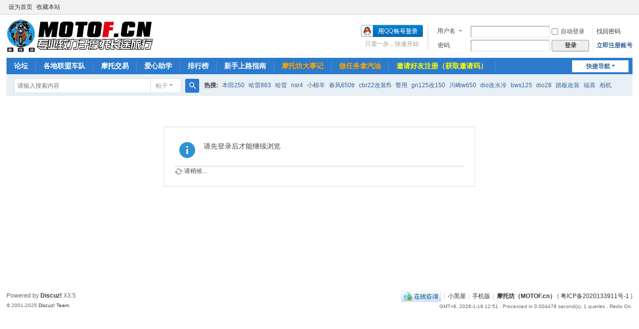

--- FILE ---
content_type: text/html; charset=utf-8
request_url: https://www.motof.cn/home.php?mod=space&uid=145690&do=thread&view=me&from=space
body_size: 4388
content:
<!DOCTYPE html>
<html>

<head>
<meta charset="utf-8" />
<meta name="renderer" content="webkit" />
<meta http-equiv="X-UA-Compatible" content="IE=edge" />
<title>提示信息 -  摩托坊（MOTOF.cn）——Since 2004，国内最走心机车论坛，专业致力于摩托长途旅行！</title>
<meta name="keywords" content="" />
<meta name="description"
content=",摩托坊（MOTOF.cn）——Since 2004，国内最走心机车论坛，专业致力于摩托长途旅行！" />
<meta name="MSSmartTagsPreventParsing" content="True" />
<meta http-equiv="MSThemeCompatible" content="Yes" />
<base href="https://www.motof.cn/" /><link rel="stylesheet" type="text/css" href="data/cache/style_1_common.css?Lc6" /><link rel="stylesheet" type="text/css" href="data/cache/style_1_home_space.css?Lc6" /><!--[if IE]><link rel="stylesheet" type="text/css" href="data/cache/style_1_iefix.css?Lc6" /><![endif]--><script
type="text/javascript">var STYLEID = '1', STATICURL = 'https://img.motof.cn/static/', IMGDIR = 'https://img.motof.cn/static/image/common', VERHASH = 'Lc6', charset = 'utf-8', discuz_uid = '0', cookiepre = '2cVD_1770_', cookiedomain = '.motof.cn', cookiepath = '/', showusercard = '1', attackevasive = '0', disallowfloat = 'newthread|reply', creditnotice = '1|贡献|分,2|汽油|升,3|爱心|度,5|排量|cc,8|金币|个', defaultstyle = '', REPORTURL = 'aHR0cHM6Ly93d3cubW90b2YuY24vaG9tZS5waHA/bW9kPXNwYWNlJnVpZD0xNDU2OTAmZG89dGhyZWFkJnZpZXc9bWUmZnJvbT1zcGFjZQ==', SITEURL = 'https://www.motof.cn/', JSPATH = 'static/js/', CSSPATH = 'data/cache/style_', DYNAMICURL = '';</script>
<script src="static/js/common.js?Lc6" type="text/javascript"></script>
<meta name="application-name" content="摩托坊（MOTOF.cn）——Since 2004，国内最走心机车论坛，专业致力于摩托长途旅行！" />
<meta name="msapplication-tooltip" content="摩托坊（MOTOF.cn）——Since 2004，国内最走心机车论坛，专业致力于摩托长途旅行！" />
<meta name="msapplication-task"
content="name=论坛;action-uri=https://www.motof.cn/forum.php;icon-uri=https://img.motof.cn/static/image/common/bbs.ico" />
<link rel="stylesheet" id="css_widthauto" type="text/css" href='data/cache/style_1_widthauto.css?Lc6' />
<script type="text/javascript">HTMLNODE.className += ' widthauto'</script>
<script src="static/js/home.js?Lc6" type="text/javascript"></script>
</head>

<body id="nv_home"
class="pg_space"
onkeydown="if(event.keyCode==27) return false;">
<div id="append_parent"></div>
<div id="ajaxwaitid"></div>
<div id="toptb" class="cl">
<div class="wp">
<div class="z"><a href="javascript:;"  onclick="setHomepage('https://www.motof.cn/');">设为首页</a><a href="https://www.motof.cn/"  onclick="addFavorite(this.href, '摩托坊（MOTOF.cn）——Since 2004，国内最走心机车论坛，专业致力于摩托长途旅行！');return false;">收藏本站</a></div>
<div class="y">
<a id="switchblind" href="javascript:;" onclick="toggleBlind(this)" title="开启辅助访问"
class="switchblind"></a>
</div>
</div>
</div>

<div id="hd">
<div class="wp">
<div class="hdc cl"><h2><a
href="https://www.motof.cn/"
title="摩托坊（MOTOF.cn）——Since 2004，国内最走心机车论坛，专业致力于摩托长途旅行！"><img src="https://img.motof.cn/static/image/common/logo.png" alt="摩托坊（MOTOF.cn）——Since 2004，国内最走心机车论坛，专业致力于摩托长途旅行！" class="boardlogo" id="boardlogo" border="0" /></a></h2><script src="static/js/logging.js?Lc6" type="text/javascript"></script>
<form method="post" autocomplete="off" id="lsform" action="member.php?mod=logging&amp;action=login&amp;loginsubmit=yes&amp;infloat=yes&amp;lssubmit=yes" onsubmit="return lsSubmit();">
<div class="fastlg cl">
<span id="return_ls" style="display:none"></span>
<div class="y pns">
<table cellspacing="0" cellpadding="0">
<tr>
<td>
<span class="ftid">
<select name="fastloginfield" id="ls_fastloginfield" width="40">
<option value="username">用户名</option>
<option value="email">Email</option>
</select>
</span>
<script type="text/javascript">simulateSelect('ls_fastloginfield')</script>
</td>
<td><input type="text" name="username" id="ls_username" autocomplete="off" class="px vm" /></td>
<td class="fastlg_l"><label for="ls_cookietime"><input type="checkbox" name="cookietime" id="ls_cookietime" class="pc" value="2592000" />自动登录</label></td>
<td>&nbsp;<a href="javascript:;" onclick="showWindow('login', 'member.php?mod=logging&action=login&viewlostpw=1')">找回密码</a></td>
</tr>
<tr>
<td><label for="ls_password" class="z psw_w">密码</label></td>
<td><input type="password" name="password" id="ls_password" class="px vm" autocomplete="off" /></td>
<td class="fastlg_l"><button type="submit" class="pn vm" style="width: 75px;"><em>登录</em></button></td>
<td>&nbsp;<a href="member.php?mod=register" class="xi2 xw1">立即注册账号</a></td>
</tr>
</table>
<input type="hidden" name="formhash" value="2e73ddf8" />
<input type="hidden" name="quickforward" value="yes" />
<input type="hidden" name="handlekey" value="ls" />
</div>

<div class="fastlg_fm y" style="margin-right: 10px; padding-right: 10px">
<p><a href="https://www.motof.cn/connect.php?mod=login&op=init&referer=home.php%3Fmod%3Dspace%26uid%3D145690%26do%3Dthread%26view%3Dme%26from%3Dspace&statfrom=login_simple"><img src="https://img.motof.cn/static/image/common/qq_login.gif" class="vm" alt="QQ登录" /></a></p>
<p class="hm xg1" style="padding-top: 2px;">只需一步，快速开始</p>
</div>
</div>
</form>
</div>

<div id="nv">
<a href="javascript:;" id="qmenu"
onmouseover="delayShow(this, function () {showMenu({'ctrlid':'qmenu','pos':'34!','ctrlclass':'a','duration':2});showForummenu(0);})">快捷导航</a>
<ul><li id="mn_forum" ><a href="https://www.motof.cn/forum.php" hidefocus="true" title="BBS"  >论坛<span>BBS</span></a></li><li id="mn_Nf41f" onmouseover="showMenu({'ctrlid':this.id,'ctrlclass':'hover','duration':2})"><a href="https://www.motof.cn/forum.php?gid=67" hidefocus="true"  >各地联盟车队</a></li><li id="mn_N3ed2" onmouseover="showMenu({'ctrlid':this.id,'ctrlclass':'hover','duration':2})"><a href="forum-61-1.html" hidefocus="true"  >摩托交易</a></li><li id="mn_N573f" ><a href="forum-62-1.html" hidefocus="true"  >爱心助学</a></li><li id="mn_N12a7" ><a href="misc.php?mod=ranklist" hidefocus="true" title="Ranklist"  >排行榜<span>Ranklist</span></a></li><li id="mn_N0525" ><a href="thread-47699-1-1.html" hidefocus="true"  >新手上路指南</a></li><li id="mn_N4e34" ><a href="forum-122-1.html" hidefocus="true" target="_blank"   style="font-weight: bold;color: orange">摩托坊大事记</a></li><li id="mn_N2d81" ><a href="https://www.motof.cn/home.php?mod=task" hidefocus="true" target="_blank"   style="font-weight: bold;color: orange">做任务拿汽油</a></li><li id="mn_Nf6c6" ><a href="https://www.motof.cn/home.php?mod=spacecp&ac=invite" hidefocus="true"   style="font-weight: bold;color: yellow">邀请好友注册（获取邀请码）</a></li></ul>
</div>
<ul class="p_pop h_pop" id="mn_Nf41f_menu" style="display: none"><li><a href="plugin.php?id=cr180_forumsorders" hidefocus="true" >车队活跃度排名</a></li></ul><ul class="p_pop h_pop" id="mn_N3ed2_menu" style="display: none"><li><a href="forum-154-1.html" hidefocus="true" >出售专区</a></li><li><a href="forum-73-1.html" hidefocus="true" >求购专区</a></li><li><a href="https://www.motof.cn/forum.php?gid=112" hidefocus="true" >商业交易区</a></li><li><a href="forum-121-1.html" hidefocus="true" >跳蚤市场</a></li></ul><div class="p_pop h_pop" id="mn_userapp_menu" style="display: none"></div><div id="mu" class="cl">
</div><div id="scbar" class="scbar_narrow cl">
<form id="scbar_form" method="post" autocomplete="off" onsubmit="searchFocus($('scbar_txt'))" action="search.php?searchsubmit=yes" target="_blank">
<input type="hidden" name="mod" id="scbar_mod" value="search" />
<input type="hidden" name="formhash" value="2e73ddf8" />
<input type="hidden" name="srchtype" value="title" />
<input type="hidden" name="srhfid" value="0" />
<input type="hidden" name="srhlocality" value="home::space" />
<table cellspacing="0" cellpadding="0">
<tr>
<td class="scbar_icon_td"></td>
<td class="scbar_txt_td"><input type="text" name="srchtxt" id="scbar_txt" value="请输入搜索内容" autocomplete="off" x-webkit-speech speech /></td>
<td class="scbar_type_td"><a href="javascript:;" id="scbar_type" class="xg1 showmenu" onclick="showMenu(this.id)" hidefocus="true">搜索</a></td>
<td class="scbar_btn_td"><button type="submit" name="searchsubmit" id="scbar_btn" sc="1" class="pn pnc" value="true"><strong class="xi2">搜索</strong></button></td>
<td class="scbar_hot_td">
<div id="scbar_hot">
<strong class="xw1">热搜: </strong>

<a href="search.php?mod=forum&amp;srchtxt=%E6%9C%AC%E7%94%B0250&amp;formhash=2e73ddf8&amp;searchsubmit=true&amp;source=hotsearch" target="_blank" class="xi2" sc="1">本田250</a>



<a href="search.php?mod=forum&amp;srchtxt=%E5%93%88%E9%9B%B7883&amp;formhash=2e73ddf8&amp;searchsubmit=true&amp;source=hotsearch" target="_blank" class="xi2" sc="1">哈雷883</a>



<a href="search.php?mod=forum&amp;srchtxt=%E5%93%88%E9%9B%B7&amp;formhash=2e73ddf8&amp;searchsubmit=true&amp;source=hotsearch" target="_blank" class="xi2" sc="1">哈雷</a>



<a href="search.php?mod=forum&amp;srchtxt=nsr4&amp;formhash=2e73ddf8&amp;searchsubmit=true&amp;source=hotsearch" target="_blank" class="xi2" sc="1">nsr4</a>



<a href="search.php?mod=forum&amp;srchtxt=%E5%B0%8F%E6%A3%89%E7%BE%8A&amp;formhash=2e73ddf8&amp;searchsubmit=true&amp;source=hotsearch" target="_blank" class="xi2" sc="1">小棉羊</a>



<a href="search.php?mod=forum&amp;srchtxt=%E6%98%A5%E9%A3%8E650tr&amp;formhash=2e73ddf8&amp;searchsubmit=true&amp;source=hotsearch" target="_blank" class="xi2" sc="1">春风650tr</a>



<a href="search.php?mod=forum&amp;srchtxt=cbr22%E6%94%B9%E8%A3%85f5&amp;formhash=2e73ddf8&amp;searchsubmit=true&amp;source=hotsearch" target="_blank" class="xi2" sc="1">cbr22改装f5</a>



<a href="search.php?mod=forum&amp;srchtxt=%E8%AD%A6%E7%94%A8&amp;formhash=2e73ddf8&amp;searchsubmit=true&amp;source=hotsearch" target="_blank" class="xi2" sc="1">警用</a>



<a href="search.php?mod=forum&amp;srchtxt=gn125%E6%94%B9150&amp;formhash=2e73ddf8&amp;searchsubmit=true&amp;source=hotsearch" target="_blank" class="xi2" sc="1">gn125改150</a>



<a href="search.php?mod=forum&amp;srchtxt=%E5%B7%9D%E5%B4%8Ew650&amp;formhash=2e73ddf8&amp;searchsubmit=true&amp;source=hotsearch" target="_blank" class="xi2" sc="1">川崎w650</a>



<a href="search.php?mod=forum&amp;srchtxt=dio%E6%94%B9%E6%B0%B4%E5%86%B7&amp;formhash=2e73ddf8&amp;searchsubmit=true&amp;source=hotsearch" target="_blank" class="xi2" sc="1">dio改水冷</a>



<a href="search.php?mod=forum&amp;srchtxt=bws125&amp;formhash=2e73ddf8&amp;searchsubmit=true&amp;source=hotsearch" target="_blank" class="xi2" sc="1">bws125</a>



<a href="search.php?mod=forum&amp;srchtxt=dio28&amp;formhash=2e73ddf8&amp;searchsubmit=true&amp;source=hotsearch" target="_blank" class="xi2" sc="1">dio28</a>



<a href="search.php?mod=forum&amp;srchtxt=%E8%B8%8F%E6%9D%BF%E6%94%B9%E8%A3%85&amp;formhash=2e73ddf8&amp;searchsubmit=true&amp;source=hotsearch" target="_blank" class="xi2" sc="1">踏板改装</a>



<a href="search.php?mod=forum&amp;srchtxt=%E7%A6%8F%E5%96%9C&amp;formhash=2e73ddf8&amp;searchsubmit=true&amp;source=hotsearch" target="_blank" class="xi2" sc="1">福喜</a>



<a href="search.php?mod=forum&amp;srchtxt=%E7%9B%B8%E6%9C%BA&amp;formhash=2e73ddf8&amp;searchsubmit=true&amp;source=hotsearch" target="_blank" class="xi2" sc="1">相机</a>



<a href="search.php?mod=forum&amp;srchtxt=%E5%9B%9E%E6%B2%B9%E6%94%BE%E7%82%AE&amp;formhash=2e73ddf8&amp;searchsubmit=true&amp;source=hotsearch" target="_blank" class="xi2" sc="1">回油放炮</a>



<a href="search.php?mod=forum&amp;srchtxt=cbr23%E6%94%B9r6&amp;formhash=2e73ddf8&amp;searchsubmit=true&amp;source=hotsearch" target="_blank" class="xi2" sc="1">cbr23改r6</a>



<a href="search.php?mod=forum&amp;srchtxt=%E5%A4%A9%E5%89%91k%E6%94%B9%E8%A3%85150&amp;formhash=2e73ddf8&amp;searchsubmit=true&amp;source=hotsearch" target="_blank" class="xi2" sc="1">天剑k改装150</a>



<a href="search.php?mod=forum&amp;srchtxt=%E6%B0%B4%E8%8E%B2%E5%AF%BA%E7%92%90%E7%8F%88&amp;formhash=2e73ddf8&amp;searchsubmit=true&amp;source=hotsearch" target="_blank" class="xi2" sc="1">水莲寺璐珈</a>

</div>
</td>
</tr>
</table>
</form>
</div>
<ul id="scbar_type_menu" class="p_pop" style="display: none;"><li><a href="javascript:;" rel="forum" class="curtype">帖子</a></li><li><a href="javascript:;" rel="user">用户</a></li></ul>
<script type="text/javascript">
initSearchmenu('scbar', '');
</script>
</div>
</div>


<div id="wp" class="wp"><div id="ct" class="wp cl w">
<div class="nfl" id="main_succeed" style="display: none">
<div class="f_c altw">
<div class="alert_right">
<p id="succeedmessage"></p>
<p id="succeedlocation" class="alert_btnleft"></p>
<p class="alert_btnleft"><a id="succeedmessage_href">如果您的浏览器没有自动跳转，请点击此链接</a></p>
</div>
</div>
</div>
<div class="nfl" id="main_message">
<div class="f_c altw">
<div id="messagetext" class="alert_info">
<p>请先登录后才能继续浏览</p>
</div>
<div id="messagelogin"></div>
<script type="text/javascript">ajaxget('member.php?mod=logging&action=login&infloat=yes&frommessage', 'messagelogin');</script>
</div>
</div>
</div>	</div>
<div id="ft" class="wp cl">
<div id="flk" class="y">
<p>
<a href="//wpa.qq.com/msgrd?v=3&amp;uin=864229733&amp;site=摩托坊（MOTOF.cn）——Since 2004，国内最走心机车论坛，专业致力于摩托长途旅行！&amp;menu=yes&amp;from=discuz" target="_blank" title="QQ"><img src="https://img.motof.cn/static/image/common/site_qq.jpg" alt="QQ" /></a><span class="pipe">|</span><a href="https://www.motof.cn/forum.php?mod=misc&action=showdarkroom" >小黑屋</a><span class="pipe">|</span><a href="https://www.motof.cn/forum.php?showmobile=yes" >手机版</a><span class="pipe">|</span><strong><a href="https://www.motof.cn/" target="_blank">摩托坊（MOTOF.cn）</a></strong>
( <a href="https://beian.miit.gov.cn/" target="_blank">粤ICP备2020133911号-1</a> )</p>
<p class="xs0">
GMT+8, 2026-1-19 12:51<span id="debuginfo">
, Processed in 0.004478 second(s), 1 queries
, Redis On.
</span>
</p>
</div>
<div id="frt">
<p>Powered by <strong><a href="https://www.discuz.vip/" target="_blank">Discuz!</a></strong> <em>X3.5</em></p>
<p class="xs0">&copy; 2001-2025 <a href="https://code.dismall.com/" target="_blank">Discuz! Team</a>.</p>
</div></div>
<script src="home.php?mod=misc&ac=sendmail&rand=1768798266" type="text/javascript"></script>

<div id="scrolltop">
<span hidefocus="true"><a title="返回顶部" onclick="window.scrollTo('0','0')" class="scrolltopa" ><b>返回顶部</b></a></span>
</div>
<script type="text/javascript">_attachEvent(window, 'scroll', function () { showTopLink(); });checkBlind();</script>
</body>
</html>
